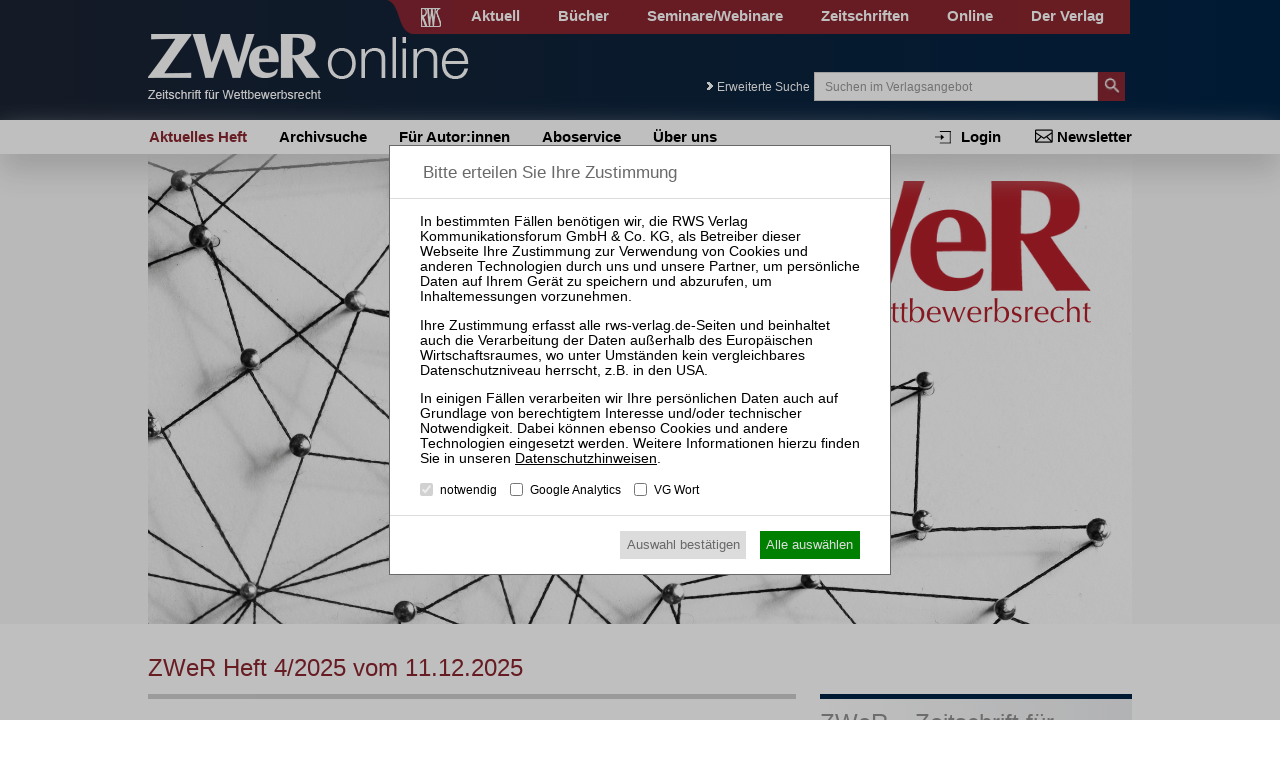

--- FILE ---
content_type: text/html; charset=utf-8
request_url: https://www.zwer-online.de/?tx_macinabanners_pi1%5Bbanneruid%5D=1158
body_size: 9924
content:
<!DOCTYPE html>
<html lang="de">
<head>

<meta charset="utf-8">
<!-- 
	This website is powered by TYPO3 - inspiring people to share!
	TYPO3 is a free open source Content Management Framework initially created by Kasper Skaarhoj and licensed under GNU/GPL.
	TYPO3 is copyright 1998-2015 of Kasper Skaarhoj. Extensions are copyright of their respective owners.
	Information and contribution at http://typo3.org/
-->

<base href="https://www.zwer-online.de/">


<meta name="generator" content="TYPO3 CMS">


<link rel="stylesheet" type="text/css" href="typo3temp/stylesheet_e6b5a7272b.css?1439889962" media="all">
<link rel="stylesheet" type="text/css" href="typo3conf/ext/cl_jquery_fancybox/Resources/Public/CSS/jquery.fancybox.css?1444920183" media="screen">
<link rel="stylesheet" type="text/css" href="fileadmin/relaunch_2015/layout/css/style.css?1765533294" media="all">
<link rel="stylesheet" type="text/css" href="fileadmin/relaunch_2015/layout/css/print.css?1448890294" media="print">
<link rel="stylesheet" type="text/css" href="fileadmin/relaunch_2015/layout/css/flexslider.css?1439899093" media="all">
<link rel="stylesheet" type="text/css" href="fileadmin/relaunch_2015/layout/css/responsive.css?1765533058" media="all">
<link rel="stylesheet" type="text/css" href="fileadmin/relaunch_2015/layout/css/fontello/css/fontello.css?1449954244" media="all">
<link rel="stylesheet" type="text/css" href="fileadmin/relaunch_2015/layout/css/style_papers.css?1579119849" media="all">
<link rel="stylesheet" type="text/css" href="fileadmin/relaunch_2015/layout/css/style_papers_2.css?1765960114" media="all">
<link rel="stylesheet" type="text/css" href="fileadmin/relaunch_2015/layout/css/style_zwer.css?1449846642" media="all">




<script src="fileadmin/relaunch_2015/layout/js/jquery-2.1.4.min.js?1438850161" type="text/javascript"></script>
<script src="fileadmin/relaunch_2015/layout/js/jquery.flexslider-min.js?1438850206" type="text/javascript"></script>
<script src="fileadmin/relaunch_2015/layout/js/layout.js?1747638224" type="text/javascript"></script>
<script src="fileadmin/relaunch_2015/layout/js/ke_userregister.js?1440406817" type="text/javascript"></script>



<title>Aktuelles Heft&#9;&#124; ZWeR online</title><meta name="viewport" content="width=device-width, initial-scale=1,user-scalable=no, maximum-scale=1, minimum-scale=1, shrink-to-fit=no">
<meta name="format-detection" content="telephone=no">

<meta content="RWS Verlag Kommunikationsforum GmbH & Co. KG" name="copyright">
<META name="publisher" content="RWS Verlag Kommunikationsforum GmbH & Co. KG">

<meta name="language" content="de">
<meta http-equiv="X-UA-Compatible" content="IE=edge,chrome=1">
<meta content="de" http-equiv="content-language">
<meta content="text/css" http-equiv="Content-Style-Type">
<meta content="text/javascript" http-equiv="Content-Script-Type">
<meta http-equiv="imagetoolbar" content="no">




<link rel="apple-touch-icon" sizes="180x180" href="/apple-touch-icon.png?a">
<link rel="icon" type="image/png" sizes="32x32" href="/favicon-32x32.png?a">
<link rel="icon" type="image/png" sizes="16x16" href="/favicon-16x16.png?a">
<link rel="icon" type="image/svg+xml" sizes="any" href="/favicon.svg?a">
<link rel="manifest" href="/site.webmanifest?a">
<link rel="mask-icon" href="/safari-pinned-tab.svg?a" color="#b62234">
<meta name="apple-mobile-web-app-title" content="ZWeR online">
<meta name="application-name" content="ZWeR online">
<meta name="msapplication-TileColor" content="#b62234">
<meta name="theme-color" content="#b62234">
<meta property="og:site_name" content="ZWeR online">
<link rel="image_src" href="https://www.zwer-online.de/image_src.png?a">
<meta property="og:image" content="https://www.zwer-online.de/og_image.png?a">
<meta property="og:image:width" content="895">
<meta property="og:image:height" content="470">

 <meta name="google-site-verification" content="kB39dsT5BzsSN01qC9v0QWimzKGfSNh4xHYZaRgQkVA" />



<script>
var rws_zeitschriftenseite=true;


  window.dataLayer = window.dataLayer || [];
  function gtag(){dataLayer.push(arguments);}
  gtag('js', new Date());


  
  var   rws_ga_code='G-NTY643HD5H';
 gtag('config', rws_ga_code, { 'anonymize_ip': true });  

  gtag('config', 'G-D5NBQNLH60', { 'anonymize_ip': true });
</script>
 
 
  



<meta name="robots" content="index,follow" />


<meta name="description" content="Extraterritorial Administrative Jurisdiction in Public International Law – The Antitrust Perspective · Die unterschiedlichen Bewegungsgesetze von …">
<meta property="og:description" content="Extraterritorial Administrative Jurisdiction in Public International Law – The Antitrust Perspective · Die unterschiedlichen Bewegungsgesetze von …">
</head>
<body>

        <div class="layoutOuter" id="divHeader">
            <div class="layoutInner">
                <div class="divContent">
                    <div id="hmenuBar">
                        <div class="left"></div>
                        <div class="center"><a href="https://www.rws-verlag.de"><div class="mainPageLink"></div></a></div>
                        <div class="right"><ul id="navigation"><li><div class="wrapper"><a href="//www.rws-verlag.de/aktuell/newsticker-kanzleien/" title="Aktuell">Aktuell</a></div></li><li><div class="wrapper"><a href="//www.rws-verlag.de/buecher/neue-buecher/" title="Bücher">Bücher</a></div></li><li><div class="wrapper"><a href="//www.rws-seminare.de/" title="Seminare/Webinare">Seminare/Webinare</a></div></li><li><div class="wrapper"><a href="//www.rws-verlag.de/zeitschriften/" title="Zeitschriften">Zeitschriften</a></div></li><li><div class="wrapper"><a href="//www.rws-verlag.de/online/" title="Online">Online</a></div></li><li><div class="wrapper"><a href="//www.rws-verlag.de/der-verlag/kontakt/" title="Der Verlag">Der Verlag</a></div></li></ul></div>
                    </div>

                    <div id="headerTop">
                        <div class="left">
                          <a href="index.php?id=447"><div id="logo"></div></a>
                          <div id="mToggle"></div>
                        </div>
                        <div class="right"><div class="extendedSearch"><a href="#"> Erweiterte Suche</a></div><form method="get" action="//www.rws-verlag.de/suche/">
     <div class="searchField"><input name="tx_rwssuche_pi1[sp]" type="text" placeholder="Suchen im Verlagsangebot" /></div>
     <div class="searchButton">
       <input type="submit" name="tx_rwssuche_pi1[submit]" value="" />
     </div>
   </form></div>
                    </div>
                </div>
            </div>
        </div>

<div id="mmenu"><ul id="responsiveNav"><li class="lvl1 act cur"><a href="https://www.zwer-online.de/">Aktuelles Heft</a></li><li class="lvl1"><a href="archivsuche/">Archivsuche</a></li><li class="lvl1"><a href="fuer-autorinnen/">Für Autor:innen</a></li><li class="lvl1"><a href="aboservice/">Aboservice</a></li><li class="lvl1"><a href="ueber-uns/">Über uns</a></li><li class="lvl1 act cur"><a href="login/login/" title="Login">Login</a></li><li class="lvl1 act cur"><a href="//www.rws-verlag.de/nebennavigation/newsletter/" title="Newsletter">Newsletter</a></li></ul></div>

        <div class="layoutOuter" id="divHeaderBar">
            <div class="layoutInner">
              <div class="divContent">
                <div id="subNav">
                  <div id="subNavLeft"><ul class="navLvl1"><li class="lvl1 act cur"><span><a href="https://www.zwer-online.de/" title="Aktuelles Heft">Aktuelles Heft</a></span></li><li class="lvl1"><span><a href="archivsuche/" title="Archivsuche">Archivsuche</a></span></li><li class="lvl1"><span><a href="fuer-autorinnen/" title="Für Autor:innen">Für Autor:innen</a></span></li><li class="lvl1"><span><a href="aboservice/" title="Aboservice">Aboservice</a></span></li><li class="lvl1"><span><a href="ueber-uns/" title="Über uns">Über uns</a></span></li></ul></div>
                  <div id="subNavRight"><ul id="navRight"><li><a href="//www.rws-verlag.de/nebennavigation/newsletter/" title="Newsletter">Newsletter</a></li><li><a href="login/login/" title="Login">Login</a></li></ul></div>
                </div>
              </div>
            </div>
        </div>

<div class="layoutOuter" id="sliderContainer">
  <div class="layoutInner">
    <div class="divContent">
  <div id="c9231" class="csc-default"><div id="slider">
  <div id="slides">
    <div id="c10060" class="csc-default"><div class="csc-textpic csc-textpic-center csc-textpic-above"><div class="csc-textpic-imagewrap" data-csc-images="1" data-csc-cols="1"><div class="csc-textpic-center-outer"><div class="csc-textpic-center-inner"><figure class="csc-textpic-image csc-textpic-last"><img src="fileadmin/user_upload/Neu_Slider_ZWeR_.png" width="984" height="470" alt=""></figure></div></div></div></div></div>
  </div>
</div></div>
    </div>
  </div>
</div>

<div class="contentWraper">
  <div id="content">
    <div id="c2425" class="csc-default"><div class="csc-header csc-header-n1"><h1 class="pageTitle">Aktuelles Heft</h1></div><div class="tx-rwslgzeitschriften-pi1">
		<div class="curEdition"><script>(function(){ var h1s=document.getElementsByTagName('h1');var h1=h1s[h1s.length-1];h1.textContent='ZWeR Heft 4/2025 vom 11.12.2025';})(); </script><ul class="paperDetails"></ul><h2 title="Aufsätze">Aufsätze</h2><ul class="paperDetails"><li class=aufsatz><a href="heft-4-2025/zwer-2025-389-extraterritorial-administrative-jurisdiction-in-public-international-law-the-antitrust-perspective/"><span class=autorenzeile><span title="Professor Dr., Chair in Constitutional and Administrative Law, European Law and International Law, Law Faculty, Eberhard Karls University of Tübingen.">Martin Nettesheim</span> / <span title="Professor Dr., Chair in Private Law, Commercial Law, Competition and Insurance Law, Law Faculty, Eberhard Karls University of Tübingen.&#10;This article is based on a legal expert opinion delivered by the authors.">Stefan Thomas</span></span> <span class=titel>Extraterritorial Administrative Jurisdiction in Public International Law – The Antitrust Perspective</span> <span class="fundstelle fundstelle-12">ZWeR 2025, 389</span> </a><li class=aufsatz><a href="heft-4-2025/zwer-2025-430-die-unterschiedlichen-bewegungsgesetze-von-staatlicher-demokratie-und-privater-wirtschaft/"><span class=autorenzeile><span title="Prof. Dr., Vizepräsident des Bundesverfassungsgerichts a. D., Universitätsprofessor a. D.">Ferdinand Kirchhof</span></span> <span class=titel>Die unterschiedlichen Bewegungsgesetze von staatlicher Demokratie und privater Wirtschaft</span> <span class="fundstelle fundstelle-12">ZWeR 2025, 430</span> </a><li class=aufsatz><a href="heft-4-2025/zwer-2025-448-from-regulation-to-reality-lessons-from-the-digital-markets-acts-early-enforcement/"><span class=autorenzeile><span title="Case handler in the European Commission team responsible for the implementation of the Digital Markets Act. Luc Wijffels has been involved in the Digital Markets Act since its initial stages and previously worked in the European Commission’s merger control team and in management consulting.">Luc Wijffels</span> / <span title="Deputy head of unit in the European Commission team responsible for the implementation of the Digital Markets Act. Antoine Babinet previously worked in merger control at the European Commission, the French Autorité de la Concurrence and in private practice.&#10;The information and views set out in this article are those of the authors and do not necessarily reflect the official opinion of the European Commission.">Antoine Babinet</span></span> <span class=titel>From regulation to reality: Lessons from the Digital Markets Act’s early enforcement</span> <span class="fundstelle fundstelle-12">ZWeR 2025, 448</span> </a><li class=aufsatz><a href="heft-4-2025/zwer-2025-456-besonderheiten-und-herausforderungen-von-kartellrechtlichen-stand-alone-klagen/"><span class=autorenzeile><span title="Dr. iur., Rechtsanwalt bei der Hausfeld Rechtsanwälte LLP in Hamburg.&#10;Er bedankt sich bei Dr. Martin Jäger für die hilfreiche Durchsicht des Manuskripts und die kritischen Anmerkungen.">René Galle</span></span> <span class=titel>Besonderheiten und Herausforderungen von kartellrechtlichen Stand-Alone-Klagen</span> <span class="fundstelle fundstelle-12">ZWeR 2025, 456</span> </a><li class=aufsatz><a href="heft-4-2025/zwer-2025-493-ueber-die-grundlage-der-kartellrechtlichen-ancillary-restraints-doktrin/"><span class=autorenzeile><span title="Ap. Prof. Dr., Salzburg. Der vorliegende Beitrag bildete die Grundlage für den gleichnamigen Vortrag, den der Autor am 26. 6. 2025 im Rahmen der Hearings für die Professur „Unternehmensrecht“ an der Universität Wien gehalten hat. Er wurde für die Publikation erweitert.">Marcus W. A. Sonnberger</span></span> <span class=titel>Über die Grundlage der kartellrechtlichen ancillary restraints-Doktrin</span> <span class="fundstelle fundstelle-12">ZWeR 2025, 493</span> </a></ul></div>
	</div>
	</div><div id="c9237" class="csc-default"></div><div id="c9238" class="csc-default"><script>
(function() {
  var beitraege=document.querySelectorAll('ul.paperDetails > li');
  var half=Math.round(beitraege.length / 2) -1;
  
  
  var banner = document.querySelector('.rws_macina');
  var banner2 = beitraege[half];
  banner2.appendChild(banner);

})();
</script></div>
  </div>
  <div id="sidebar">
    <div id="c2519" class="csc-default"><div class="sidebar_box border">
  <div id="c2520" class="csc-default"><div class="csc-header csc-header-n1"><h2>ZWeR – Zeitschrift für Wettbewerbsrecht </h2></div><p class="bodytext">Die ZWeR wendet sich an Wettbewerbs- und Vergaberechtler:innen sowie an Ökonom:innen aus Wissenschaft und Praxis. Sie erscheint vierteljährlich als Forum für wissenschaftlich vertiefte Analysen. <a href="zwer-zeitschrift-fuer-wettbewerbsrecht/" target="_top" class="internal-link">mehr</a></p></div>
</div></div><div id="c16206" class="csc-default"><div class="sidebar_box border">
  <div id="c16207" class="csc-default"><div class="csc-header csc-header-n1"><h2>ZWeR-Probeabo</h2></div><div class="csc-textpic csc-textpic-intext-left csc-textpic-equalheight"><div class="csc-textpic-imagewrap" data-csc-images="1" data-csc-cols="1"><figure class="csc-textpic-image csc-textpic-last"><a href="abobestellung/" target="_self"><img src="fileadmin/_processed_/csm_ZWeR-U1_5cfa39dc64.png" width="90" height="130" alt=""></a></figure></div><div class="csc-textpic-text"><p class="bodytext">2 Ausgaben als kostenfreies Probeabo<b> inkl. 14 Tage kostenfreie ZWeR-online-Nutzung</b></p>
<p class="bodytext"><a href="abobestellung/" target="_top" class="internal-link">Probeabo bestellen</a></p></div></div></div>
</div></div><div id="c3547" class="csc-default"><div id="c2679" class="csc-default"><div class="sidebar_box border">
  <div id="c2680" class="csc-default"><div class="csc-header csc-header-n1"><h2>ZWeR bei juris</h2></div><div class="csc-textpic csc-textpic-left csc-textpic-above"><div class="csc-textpic-imagewrap" data-csc-images="1" data-csc-cols="1"><figure class="csc-textpic-image csc-textpic-last"><img src="fileadmin/_processed_/csm_juris_Marke_rgb_df8313e953.jpg" width="160" height="61" alt=""></figure></div><div class="csc-textpic-text"><p class="bodytext">Die ZWeR ist Bestandteil des juris-Moduls Kartellrecht. <a href="http://www.juris.de/kartellrecht" target="_blank" class="external-link-new-window">mehr</a></p></div></div></div>
</div></div></div><div id="c3550" class="csc-default"><div class="csc-header csc-header-n4"></div><div class="tx-rwslgzeitschriften-pi1">
		<!-- nichts zu tun -->
	</div>
	</div><div id="c16167" class="csc-default"><div id="c16165" class="csc-default"><div class="sidebar_box border">
  <div id="c16166" class="csc-default"><div class="csc-header csc-header-n1"><h2>ZWeR bei beck online</h2></div><div class="csc-textpic csc-textpic-left csc-textpic-above"><div class="csc-textpic-imagewrap" data-csc-images="1" data-csc-cols="1"><figure class="csc-textpic-image csc-textpic-last"><img src="fileadmin/_processed_/csm_beckonline_d66542a383.png" width="160" height="72" alt=""></figure></div><div class="csc-textpic-text"><p class="bodytext">Die ZWeR ist Bestandteil des beck-online-Moduls Kartellrecht Optimum. <a href="https://beck-online.de/kartellrecht-optimum/modul/1405" target="_blank" class="external-link-new-window">mehr</a></p></div></div></div>
</div></div></div><div id="c16158" class="csc-default"><div class="sidebar_box border">
  
</div></div><div id="c3548" class="csc-default"><div id="c2682" class="csc-default"><div class="sidebar_box border">
  <div id="c2683" class="csc-default"><div class="csc-header csc-header-n1"><h2>ZWeR als eJournal</h2></div><p class="bodytext">Über den Web-Shop des Verlages De Gruyter können Sie auch die elektronische Version der ZWeR als eJournal beziehen. <a href="http://www.degruyter.com/view/j/zwer" target="_blank" class="external-link-new-window">mehr</a></p></div>
</div></div></div><div id="c15864" class="csc-default"><div id="c2004" class="csc-default"><div class="connectWrapper">
  <div class="box connect">
    <h2>Vernetzen Sie sich mit uns</h2>
    <div class="box">
      <a href="https://www.linkedin.com/company/rws-verlag/" class="facebook active" target="_blank">RWS Verlag bei LinkedIn</a>
      <a href="https://www.facebook.com/profile.php?id=61574061248348" class="twitter active" target="_blank">RWS Verlag bei Facebook</a>
      <a href="https://www.instagram.com/rwsverlag/" class="rssFeed active" target="_blank">RWS Verlag bei Instagram</a>
    </div>
  </div>
</div></div></div>
  </div>        
</div>
       <div class="layoutOuter" id="divFooter">
            <div class="layoutInner">
                <div class="divContent">
                  <ul id="footerNav"><li class="lvl1"><a href="//www.rws-verlag.de/fussnavigation/impressum/">Impressum</a></li><li class="lvl1"><a href="//www.rws-verlag.de/fussnavigation/datenschutz/">Datenschutz</a></li><li class="lvl1"><a href="//www.rws-verlag.de/fussnavigation/nutzungsbestimmungenagb/">Nutzungsbestimmungen/AGB</a></li><li class="lvl1"><a href="//www.rws-verlag.de/fussnavigation/produktsicherheit-gpsr/">Produktsicherheit (GPSR)</a></li></ul>                    
                  <ul id="footerIndexNav"><li class="lvl1"><a href="//www.rws-verlag.de/aktuell/newsticker-kanzleien/">Aktuell</a><div class="navWrap"><ul class="navLvl2"><li class="lvl2"><a href="//www.rws-verlag.de/aktuell/newsticker-kanzleien/">Newsticker Kanzleien</a></li><li class="lvl2"><a href="//www.rws-verlag.de/aktuell/newsticker-gerichte/">Newsticker Gerichte</a></li><li class="lvl2"><a href="//www.rws-verlag.de/aktuell/wirtschaftsrecht-aktuell/">Wirtschaftsrecht Aktuell</a></li></ul></div></li><li class="lvl1"><a href="//www.rws-verlag.de/buecher/neue-buecher/">Bücher</a><div class="navWrap"><ul class="navLvl2"><li class="lvl2"><a href="//www.rws-verlag.de/buecher/neue-buecher/">Neue Bücher</a></li><li class="lvl2"><a href="//www.rws-verlag.de/buecher/alle-titel/">Alle Titel</a></li><li class="lvl2"><a href="//www.rws-verlag.de/buecher/rechtsgebiete/insolvenzrecht-und-sanierungsrecht/">Rechtsgebiete</a><div class="navWrap"><ul class="navLvl3"><li class="lvl3"><a href="//www.rws-verlag.de/buecher/rechtsgebiete/insolvenzrecht-und-sanierungsrecht/">Insolvenz- und Sanierungsrecht</a></li><li class="lvl3"><a href="//www.rws-verlag.de/buecher/rechtsgebiete/handelsrecht-und-gesellschaftsrecht/">Handels- und Gesellschaftsrecht</a></li><li class="lvl3"><a href="//www.rws-verlag.de/buecher/rechtsgebiete/bankrecht-und-kapitalmarktrecht/">Bank- und Kapitalmarktrecht</a></li><li class="lvl3"><a href="//www.rws-verlag.de/buecher/rechtsgebiete/vertragsrecht-und-haftungsrecht/">Vertrags- und Haftungsrecht</a></li><li class="lvl3"><a href="//www.rws-verlag.de/buecher/rechtsgebiete/wettbewerbsrecht-und-kartellrecht/">Wettbewerbs- und Kartellrecht</a></li><li class="lvl3"><a href="//www.rws-verlag.de/buecher/rechtsgebiete/immobilienrecht/">Immobilienrecht</a></li><li class="lvl3"><a href="//www.rws-verlag.de/buecher/rechtsgebiete/arbeitsrecht/">Arbeitsrecht</a></li></ul></div></li><li class="lvl2"><a href="//www.rws-verlag.de/buecher/reihen/kommentare/">Reihen</a><div class="navWrap"><ul class="navLvl3"><li class="lvl3"><a href="//www.rws-verlag.de/buecher/reihen/kommentare/">Kommentare</a></li><li class="lvl3"><a href="//www.rws-verlag.de/buecher/reihen/handbuecher/">Handbücher</a></li><li class="lvl3"><a href="//www.rws-verlag.de/buecher/reihen/rws-skripte/">RWS-Skripte</a></li><li class="lvl3"><a href="//www.rws-verlag.de/buecher/reihen/zri-praxisbuecher/">ZRI-Praxisbücher</a></li><li class="lvl3"><a href="//www.rws-verlag.de/buecher/reihen/rws-kanzleipraxis/">RWS-Kanzleipraxis</a></li><li class="lvl3"><a href="//www.rws-verlag.de/buecher/reihen/formularbuecher/">Formularbücher</a></li><li class="lvl3"><a href="//www.rws-verlag.de/buecher/reihen/vertragskommentare/">Vertragskommentare</a></li><li class="lvl3"><a href="//www.rws-verlag.de/buecher/reihen/beitraege-zum-insolvenzrecht/">Beiträge zum Insolvenzrecht</a></li></ul></div></li><li class="lvl2"><a href="//www.rws-verlag.de/buecher/autor-innen/">Autor:innen</a><div class="navWrap"><ul class="navLvl3"><li class="lvl3"><a href="//www.rws-verlag.de/buecher/autor-innen/vgwort/">VGWort</a></li></ul></div></li><li class="lvl2"><a href="//www.rws-verlag.de/der-verlag/buchhandel/buecher-buchhandels-ticker/">Buchhandel</a></li></ul></div></li><li class="lvl1"><a href="//www.rws-seminare.de/">Seminare</a><div class="navWrap"><ul class="navLvl2"><li class="lvl2"><a href="//www.rws-seminare.de/rechtsgebiete/seminare-insolvenzrecht-und-sanierungsrecht/">Rechtsgebiete</a><div class="navWrap"><ul class="navLvl3"><li class="lvl3"><a href="//www.rws-seminare.de/rechtsgebiete/seminare-insolvenzrecht-und-sanierungsrecht/">Insolvenz- und Sanierungsrecht</a></li><li class="lvl3"><a href="//www.rws-seminare.de/rechtsgebiete/seminare-handelsrecht-und-gesellschaftsrecht/">Handels- und Gesellschaftsrecht</a></li><li class="lvl3"><a href="//www.rws-seminare.de/rechtsgebiete/seminare-bankrecht-und-kapitalmarktrecht/">Bank- und Kapitalmarktrecht</a></li><li class="lvl3"><a href="//www.rws-seminare.de/rechtsgebiete/seminare-steuerrecht/">Steuerrecht</a></li><li class="lvl3"><a href="//www.rws-seminare.de/rechtsgebiete/seminare-arbeits-und-sozialrecht/">Arbeits- und Sozialrecht</a></li></ul></div></li><li class="lvl2"><a href="//www.rws-seminare.de/veranstaltungsarten/">Veranstaltungsarten</a><div class="navWrap"><ul class="navLvl3"><li class="lvl3"><a href="//www.rws-seminare.de/veranstaltungsarten/rws-tagungen-und-kolloquien/">RWS-Tagungen und -Kolloquien</a></li><li class="lvl3"><a href="//www.rws-seminare.de/veranstaltungsarten/rws-zertifizierungslehrgaenge/">RWS-Zertifizierungslehrgänge</a></li><li class="lvl3"><a href="//www.rws-seminare.de/veranstaltungsarten/rws-praktiker-seminare/">RWS-Praktiker-Seminare</a></li><li class="lvl3"><a href="//www.rws-seminare.de/veranstaltungsarten/rws-praktiker-webinare/">RWS-Praktiker-Webinare</a></li><li class="lvl3"><a href="//www.rws-seminare.de/veranstaltungsarten/rws-mitarbeiter-webinare/">RWS-Mitarbeiter-Webinare</a></li><li class="lvl3"><a href="//www.rws-seminare.de/veranstaltungsarten/rws-mitarbeiter-seminare/">RWS-Mitarbeiter-Seminare</a></li><li class="lvl3"><a href="//www.rws-seminare.de/veranstaltungsarten/inhouse-seminare/">Inhouse-Seminare</a></li></ul></div></li><li class="lvl2"><a href="//www.rws-seminare.de/veranstaltungsorte/">Veranstaltungsorte</a></li><li class="lvl2"><a href="//www.rws-seminare.de/alle-termine/">Alle Termine</a></li><li class="lvl2"><a href="//www.rws-seminare.de/service/ansprechpartnerinnen/">Service</a><div class="navWrap"><ul class="navLvl3"><li class="lvl3"><a href="//www.rws-seminare.de/service/ansprechpartnerinnen/">Ansprechpartner:innen</a></li><li class="lvl3"><a href="//www.rws-seminare.de/service/rabatte/">Rabatte</a></li><li class="lvl3"><a href="//www.rws-seminare.de/service/15-fao-goi-dstv-fbrl/">§ 15 FAO / GOI / DStV-FBRL</a></li><li class="lvl3"><a href="//www.rws-seminare.de/service/inso-profi/">InsO-Profi</a></li><li class="lvl3"><a href="//www.rws-seminare.de/service/hall-of-fame/">Hall of Fame</a></li><li class="lvl3"><a href="//www.rws-seminare.de/service/sponsoring-und-ausstellung/">Sponsoring und Ausstellung</a></li><li class="lvl3"><a href="//www.rws-seminare.de/service/teilnahmedownloads/">Teilnahmedownloads</a></li><li class="lvl3"><a href="//www.rws-seminare.de/service/faq/">FAQ</a></li></ul></div></li><li class="lvl2"><a href="//www.rws-seminare.de/referent-innen/">Referent:innen</a></li></ul></div></li><li class="lvl1"><a href="//www.rws-verlag.de/zeitschriften/">Zeitschriften</a><div class="navWrap"><ul class="navLvl2"><li class="lvl2"><a href="//www.zri-online.de/">ZRI</a></li><li class="lvl2"><a href="//www.zbb-online.com/">ZBB</a></li><li class="lvl2"><a href="//www.zfir-online.de/">ZfIR</a></li><li class="lvl2"><a href="//www.zvi-online.de/">ZVI</a></li><li class="lvl2"><a href="https://www.zwer-online.de/">ZWeR</a></li></ul></div></li><li class="lvl1"><a href="//www.rws-verlag.de/der-verlag/kontakt/">Der Verlag</a><div class="navWrap"><ul class="navLvl2"><li class="lvl2"><a href="//www.rws-verlag.de/der-verlag/presse/buchrezensionen/">Presse</a><div class="navWrap"><ul class="navLvl3"><li class="lvl3"><a href="//www.rws-verlag.de/der-verlag/presse/buchrezensionen/">Buchrezensionen</a></li></ul></div></li><li class="lvl2"><a href="//www.rws-verlag.de/der-verlag/buchhandel/buecher-buchhandels-ticker/">Buchhandel</a><div class="navWrap"><ul class="navLvl3"><li class="lvl3"><a href="//www.rws-verlag.de/der-verlag/buchhandel/buecher-buchhandels-ticker/">Bücher / Buchhandels-Ticker</a></li><li class="lvl3"><a href="//www.rws-verlag.de/der-verlag/buchhandel/zeitschriften/">Zeitschriften</a></li><li class="lvl3"><a href="//www.rws-verlag.de/der-verlag/buchhandel/remissionen/">Remissionen</a></li><li class="lvl3"><a href="//www.rws-verlag.de/der-verlag/buchhandel/downloads/">Downloads</a></li></ul></div></li><li class="lvl2"><a href="//www.rws-verlag.de/der-verlag/verlagsgeschichte/">Verlagsgeschichte</a></li><li class="lvl2"><a href="//www.rws-verlag.de/der-verlag/geschaeftsfuehrung/">Geschäftsführung</a></li><li class="lvl2"><a href="//www.rws-verlag.de/der-verlag/karriere/">Karriere</a></li><li class="lvl2"><a href="//www.rws-verlag.de/der-verlag/anfahrt/">Anfahrt</a></li></ul></div></li><li class="lvl1"><a href="//www.rws-verlag.de/online/">Online</a></li></ul>
                  <div id="footerContact"><div id="c2001" class="csc-default"><div class="csc-header csc-header-n1"><h3>Verlagsadresse</h3></div><p class="bodytext">RWS Verlag Kommunikationsforum GmbH &amp; Co. KG</p>
<p class="bodytext">Aachener Straße 222</p>
<p class="bodytext">50931 Köln</p></div><div id="c2002" class="csc-default"><div class="csc-header csc-header-n2"><h3>Postanschrift</h3></div><p class="bodytext">RWS Verlag Kommunikationsforum GmbH &amp; Co. KG</p>
<p class="bodytext">Postfach 27 01 25</p>
<p class="bodytext">50508 Köln</p></div><div id="c2003" class="csc-default"><div class="csc-header csc-header-n3"><h3>Kontakt</h3></div><p class="bodytext"><b>T</b> (0221) 400 88-99</p>
<p class="bodytext"><b>F </b>(0221) 400 88-77</p>
<p class="bodytext">info@rws-verlag.de</p></div></div>
                  <div class="footerCopyright"><p>© 2026 RWS Verlag Kommunikationsforum GmbH & Co. KG</p></div>
                </div>
            </div>
        </div>

<div id="searchOverlay"></div>
<div id="searchLightbox">
		<div id="extendedSearch">
		<div id="closeBtn"></div>
		<h1>Erweiterte Suche</h1>
		<form action="//www.rws-verlag.de/suche/" method="get">
		<div class="keyWord">
		<input type="hidden" name="tx_rwssuche_pi1[extended]" value="1" />
		<input type="text" name="tx_rwssuche_pi1[sp]" placeholder="Suchen im Verlagsangebot" class="keyWordInput">
		</div>
		<div class="inner">
		<div class="row">
		<div class="seminars">
		<h2>Seminare</h2>
		<div class="toggleAll"><input type="checkbox" name="tx_rwssuche_pi1[seminarsAll]" id="seminarsAll"><label for="seminarsAll">alle</label></div>
		<div class="left">
		<h3>Rubriken</h3>
		<div class="formRow"><label><input type="checkbox" name="tx_rwssuche_pi1[seminar][rechtsgebiet][]" group="seminarsections" value="6">&nbsp;Insolvenz- und Sanierungsrecht </label></div>
		<div class="formRow"><label><input type="checkbox" name="tx_rwssuche_pi1[seminar][rechtsgebiet][]" group="seminarsections" value="5">&nbsp;Handels- und Gesellschaftsrecht </label></div>
		<div class="formRow"><label><input type="checkbox" name="tx_rwssuche_pi1[seminar][rechtsgebiet][]" group="seminarsections" value="7">&nbsp;Bank- und Kapitalmarktrecht </label></div>
		<div class="formRow"><label><input type="checkbox" name="tx_rwssuche_pi1[seminar][rechtsgebiet][]" group="seminarsections" value="8">&nbsp;Steuerrecht </label></div>
		<div class="formRow"><label><input type="checkbox" name="tx_rwssuche_pi1[seminar][rechtsgebiet][]" group="seminarsections" value="10">&nbsp;Wettbewerbs- und Kartellrecht </label></div>
		 
		</div>
		<div class="right">
		<h3>Veranstaltungsarten</h3>
		<div class="formRow"><label><input type="checkbox" name="tx_rwssuche_pi1[seminar][type][]" group="type" value="14,25">&nbsp;RWS-Tagungen, -Kolloquien und -Tagungswebinare</label></div>
		<div class="formRow"><label><input type="checkbox"  onclick="document.getElementById('type15').checked=this.checked;document.getElementById('type16').checked=this.checked;" >&nbsp;RWS-Insolvenzakademie</label></div>
		<div class="formRow indented"><label><input type="checkbox" name="tx_rwssuche_pi1[seminar][type][]" group="type" value="15,24" id=type15>&nbsp;Zertifizierungslehrgang und -webinar für Praktiker</label></div>
		<div class="formRow indented"><label><input type="checkbox" name="tx_rwssuche_pi1[seminar][type][]" group="type" value="16,23" id=type16>&nbsp;Zertifizierungslehrgänge und -webinare für Mitarbeiter</label></div>
		<div class="formRow "><label><input type="checkbox" name="tx_rwssuche_pi1[seminar][type][]" group="type" value="17,21">&nbsp;RWS-Praktiker-Seminare und -Webinare</label></div>
		
		<div class="formRow"><label><input type="checkbox" name="tx_rwssuche_pi1[seminar][type][]" group="type" value="18">&nbsp;RWS-Praktiker-Workshop</label></div>
		<div class="formRow "><label><input type="checkbox" name="tx_rwssuche_pi1[seminar][type][]" group="type" value="19,22">&nbsp;RWS Mitarbeiterschulungen und -webinare</label></div>
		<div class="formRow "><label><input type="checkbox" name="tx_rwssuche_pi1[seminar][type][]" group="type" value="20">&nbsp;RWS-After-Work-Talk</label></div>
		
		</div>
		<div class="date">
		<h3>Zeitraum</h3>
		<div class="formRow">
		<div class="formLabel" style="padding-left:0;"><label for="date_from">von</label></div><input type="date" name="tx_rwssuche_pi1[date_from]">
		<div class="formLabel"><label for="date_to">bis</label></div><input type="date" name="tx_rwssuche_pi1[date_to]">
		</div>
		</div>
		</div>
		<div class="books">
		<h2>Bücher</h2>
		<div class="toggleAll"><input type="checkbox" name="tx_rwssuche_pi1[booksAll]" id="booksAll"><label for="booksAll">alle</label></div>
		<h3>Rechtsgebiete</h3>
		<div class="formRow"><input type="checkbox" name="tx_rwssuche_pi1[gebiete_insolvenz_sanierungsrecht]" group="booksections" value="insolvenz_sanierungsrecht"><div class="formLabel"><label for="booksections_insolvenz_sanierungsrecht">Insolvenz- und Sanierungsrecht</label></div></div>
		<div class="formRow"><input type="checkbox" name="tx_rwssuche_pi1[gebiete_handels_gesellschaftsrecht]" group="booksections" value="handels_gesellschaftsrecht"><div class="formLabel"><label for="booksections_handels_gesellschaftsrecht">Handels- und Gesellschaftsrecht</label></div></div>
		<div class="formRow"><input type="checkbox" name="tx_rwssuche_pi1[gebiete_bank_kapitalmarktrecht]" group="booksections" value="bank_kapitalmarktrecht"><div class="formLabel"><label for="booksections_bank_kapitalmarktrecht">Bank- und Kapitalmarktrecht</label></div></div>
		<div class="formRow"><input type="checkbox" name="tx_rwssuche_pi1[gebiete_vertrags_haftungsrecht]" group="booksections" value="vertrags_haftungsrecht"><div class="formLabel"><label for="booksections_vertrags_haftungsrecht">Vertrags- und Haftungsrecht</label></div></div>
		<div class="formRow"><input type="checkbox" name="tx_rwssuche_pi1[gebiete_wettbewerbs_kartellrecht]" group="booksections" value="wettbewerbs_kartellrecht"><div class="formLabel"><label for="booksections_wettbewerbs_kartellrecht">Wettbewerbs- und Kartellrecht</label></div></div>
		<div class="formRow"><input type="checkbox" name="tx_rwssuche_pi1[gebiete_immobilienrecht]" group="booksections" value="immobilienrecht"><div class="formLabel"><label for="booksections_immobilienrecht">Immobilienrecht</label></div></div>
		<div class="formRow"><input type="checkbox" name="tx_rwssuche_pi1[gebiete_arbeitsrecht]" group="booksections" value="arbeitsrecht"><div class="formLabel"><label for="booksections_arbeitsrecht">Arbeitsrecht</label></div></div>
		<h3>Reihen</h3>
		<div class="formRow"><input type="checkbox" name="tx_rwssuche_pi1[reihen_kommentare]" group="formats" value="kommentare"><div class="formLabel"><label for="format_kommentare">Kommentare</label></div></div>
		<div class="formRow"><input type="checkbox" name="tx_rwssuche_pi1[reihen_handbuecher]" group="formats" value="handbuecher"><div class="formLabel"><label for="format_handbuecher">Handbücher</label></div></div>
		<div class="formRow"><input type="checkbox" name="tx_rwssuche_pi1[reihen_skripte]" group="formats" value="skripte"><div class="formLabel"><label for="format_skripte">RWS-Skripte</label></div></div>
		<div class="formRow"><input type="checkbox" name="tx_rwssuche_pi1[reihen_praxisbuecher]" group="formats" value="praxisbuecher"><div class="formLabel"><label for="format_praxisbuecher">ZRI-Praxisbücher</label></div></div>
		<div class="formRow"><input type="checkbox" name="tx_rwssuche_pi1[reihen_kanzleipraxis]" group="formats" value="kanzleipraxis"><div class="formLabel"><label for="format_kanzleipraxis">RWS-Kanzleipraxis</label></div></div>
		<div class="formRow"><input type="checkbox" name="tx_rwssuche_pi1[reihen_formularbuecher]" group="formats" value="formularbuecher"><div class="formLabel"><label for="format_formularbuecher">Formularbücher</label></div></div>
		<div class="formRow"><input type="checkbox" name="tx_rwssuche_pi1[reihen_vertragskommentar]" group="formats" value="vertragskommentar"><div class="formLabel"><label for="format_vertragskommentar">Vertragskommentare</label></div></div>
		<div class="formRow"><input type="checkbox" name="tx_rwssuche_pi1[reihen_beitraege_insolvenzrecht]" group="formats" value="beitraege_insolvenzrecht"><div class="formLabel"><label for="format_beitraege_insolvenzrecht">Beiträge zum Insolvenzrecht</label></div></div>
		</div>
		</div>
		<div class="spacer"><hr></div>
		<div class="spacer"><hr></div>
		<div class="row">
		<div class="papers">
		<h2>Zeitschriften</h2>
		<div class="toggleAll"><input type="checkbox" name="papersAll" id="papersAll"><label for="papersAll">alle</label></div>
		<div class="formRow">
		<input type="checkbox" name="tx_rwssuche_pi1[papers_zri]" group="papers" value="zri"><div class="formLabel"><label for="papers_zri">ZRI</label></div>
		<input type="checkbox" name="tx_rwssuche_pi1[papers_zfir]" group="papers" value="zfir"><div class="formLabel"><label for="papers_zfir">ZfIR</label></div>
		<input type="checkbox" name="tx_rwssuche_pi1[papers_zvi]" group="papers" value="zvi"><div class="formLabel"><label for="papers_zvi">ZVI</label></div>
		<input type="checkbox" name="tx_rwssuche_pi1[papers_zbb]" group="papers" value="zbb"><div class="formLabel"><label for="papers_zbb">ZBB</label></div>
		<input type="checkbox" name="tx_rwssuche_pi1[papers_zwer]" group="papers" value="zwer"><div class="formLabel"><label for="papers_zwer">ZWeR</label></div>
		</div>
		</div>
		<div class="news">
		<h2>Aktuell</h2>
		<div class="toggleAll"><input type="checkbox" name="tx_rwssuche_pi1[newsAll]" id="newsAll"><label for="newsAll">alle</label></div>
		<div class="formRow">
		<input type="checkbox" name="tx_rwssuche_pi1[news_kanzleien]" group="news" value="Newsticker Kanzleien"><div class="formLabel"><label for="news_kanzleien">Newsticker Kanzleien</label></div>
		<input type="checkbox" name="tx_rwssuche_pi1[news_gerichte]" group="news" value="Newsticker Gerichte"><div class="formLabel"><label for="news_gerichte">Newsticker Gerichte</label></div>
		<div style="clear:both;"></div>
		<input type="checkbox" name="tx_rwssuche_pi1[news_wirtschaftsrecht]" group="news" value="Wirtschaftsrecht"><div class="formLabel"><label for="news_wirtschaftsrecht">Wirtschaftsrecht Aktuell</label></div>
		
		</div>
		</div>
		</div>
		</div>
		<div class="formRow"><input style="cursor:pointer;" type="submit" name="tx_rwssuche_pi1[submit]" value="suchen">
		</form>
		</div>
		</div>

<script src="typo3conf/ext/cl_jquery_fancybox/Resources/Public/JavaScript/jquery.mousewheel-3.0.6.pack.js?1444920183" type="text/javascript"></script>
<script src="typo3conf/ext/cl_jquery_fancybox/Resources/Public/JavaScript/jquery.fancybox.js?1444920183" type="text/javascript"></script>
<script src="typo3conf/ext/cl_jquery_fancybox/Resources/Public/JavaScript/helper.js?1444920183" type="text/javascript"></script>

<script type="text/javascript">
/*<![CDATA[*/
/*TS_inlineFooter*/
jQuery(document).ready(function() { jQuery('a[class*=lightbox],a[rel*=lightbox]').fancybox({		'padding' : 15,
		'margin' : 20,
		'width' : 800,
		'height' : 600,
		'minWidth' : 100,
		'minHeight' : 100,
		'maxWidth' : 9999,
		'maxHeight' : 9999,
		'autoSize' : true,
		'fitToView' : true,
		'aspectRatio' : false,
		'topRatio' : 0.5,
		'fixed' : false,
		'scrolling' : 'auto',
		'wrapCSS' : '',
		'arrows' : true,
		'closeBtn' : true,
		'closeClick' : false,
		'nextClick' : false,
		'mouseWheel' : true,
		'loop' : true,
		'modal' : false,
		'autoPlay' : false,
		'playSpeed' : 3000,
		'index' : 0,
		'type' : null,
		'href' : null,
		'content' : null,
		'openEffect' : 'fade',
		'closeEffect' : 'fade',
		'nextEffect' : 'fade',
		'prevEffect' : 'fade',
		'openSpeed' : 300,
		'closeSpeed' : 300,
		'nextSpeed' : 300,
		'prevSpeed' : 300,
		'openEasing' : 'swing',
		'closeEasing' : 'swing',
		'nextEasing' : 'swing',
		'prevEasing' : 'swing',
		'openOpacity' : true,
		'closeOpacity' : true,
		'openMethod' : 'zoomIn',
		'closeMethod' : 'zoomOut',
		'nextMethod' : 'changeIn',
		'prevMethod' : 'changeOut',
		'groupAttr' : 'data-fancybox-group',
		'beforeShow' : function(opts) {
			this.title = (jQuery(this.group[this.index]).attr('title') != undefined ? jQuery(this.group[this.index]).attr('title') : jQuery(this.group[this.index]).find('img').attr('title'));
		}});  });

/*]]>*/
</script>


</body>
</html>
<!-- Cached page generated 27-01-26 12:15. Expires 28-01-26 12:15 -->
<!-- Parsetime: 0ms -->